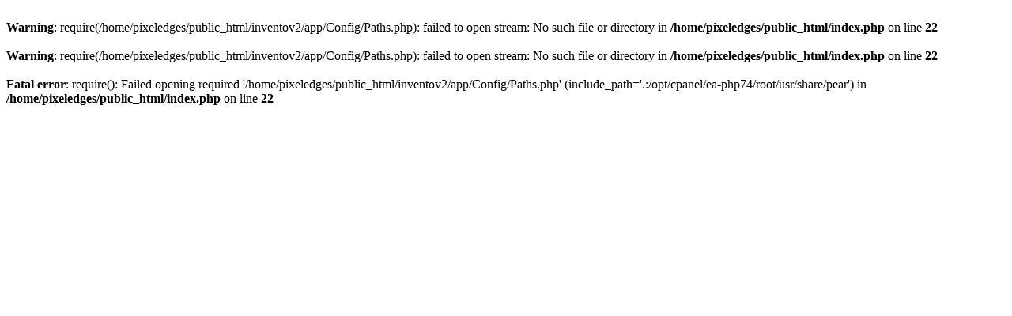

--- FILE ---
content_type: text/html; charset=UTF-8
request_url: http://pixeledges.com/7js-ablocomo7ab4abd5dxa25hukub
body_size: 708
content:
<br />
<b>Warning</b>:  require(/home/pixeledges/public_html/inventov2/app/Config/Paths.php): failed to open stream: No such file or directory in <b>/home/pixeledges/public_html/index.php</b> on line <b>22</b><br />
<br />
<b>Warning</b>:  require(/home/pixeledges/public_html/inventov2/app/Config/Paths.php): failed to open stream: No such file or directory in <b>/home/pixeledges/public_html/index.php</b> on line <b>22</b><br />
<br />
<b>Fatal error</b>:  require(): Failed opening required '/home/pixeledges/public_html/inventov2/app/Config/Paths.php' (include_path='.:/opt/cpanel/ea-php74/root/usr/share/pear') in <b>/home/pixeledges/public_html/index.php</b> on line <b>22</b><br />
